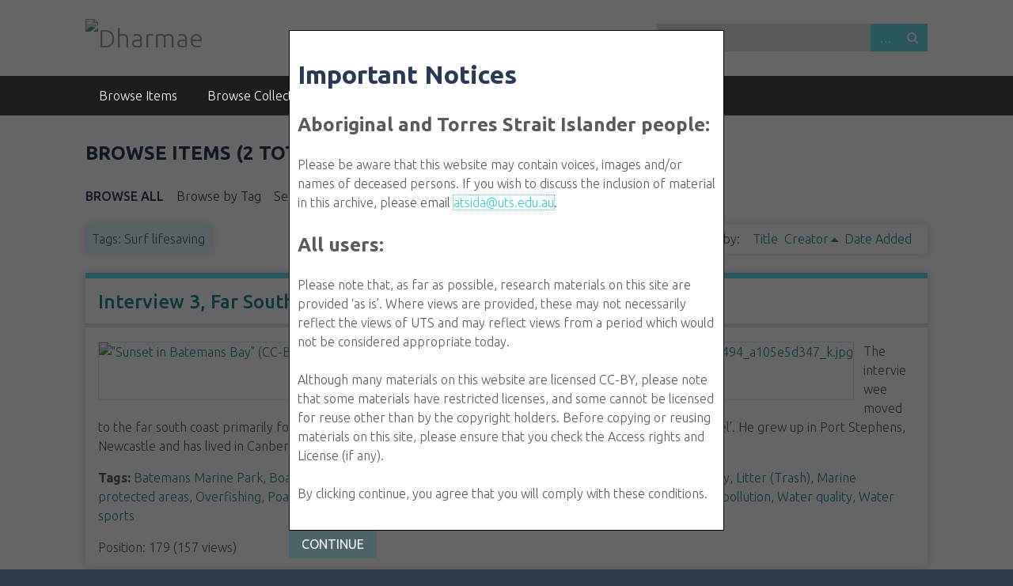

--- FILE ---
content_type: text/html; charset=utf-8
request_url: https://dharmae.research.uts.edu.au/items/browse?tags=Surf+lifesaving&sort_field=Dublin+Core%2CCreator
body_size: 5948
content:
<!DOCTYPE html>
<html class="winter" lang="en-US">
<head>
    <meta charset="utf-8">
    <meta name="viewport" content="width=device-width, initial-scale=1">
        <meta name="description" content="Dharmae - Data Hub of Australian Research on Marine and Aquatic Ecocultures">
    
        <title>Browse Items &middot; Dharmae</title>

    <link rel="alternate" type="application/rss+xml" title="Omeka RSS Feed" href="/items/browse?tags=Surf+lifesaving&amp;sort_field=Dublin+Core%2CCreator&amp;output=rss2" /><link rel="alternate" type="application/atom+xml" title="Omeka Atom Feed" href="/items/browse?tags=Surf+lifesaving&amp;sort_field=Dublin+Core%2CCreator&amp;output=atom" />
    <!-- Plugin Stuff -->
    
    <!-- Stylesheets -->
    <link href="/plugins/SuggestAnything/views/javascripts/treemenu/jquery.treeview.css" media="screen" rel="stylesheet" type="text/css" >
<link href="https://dharmae.research.uts.edu.au/plugins/Geolocation/views/shared/css/geolocation-marker.css" media="all" rel="stylesheet" type="text/css" >
<link href="https://dharmae.research.uts.edu.au/plugins/Html5Media/views/shared/mediaelement/mediaelementplayer.css" media="all" rel="stylesheet" type="text/css" >
<link href="https://dharmae.research.uts.edu.au/plugins/Html5Media/views/shared/css/html5media.css" media="all" rel="stylesheet" type="text/css" >
<link href="//fonts.googleapis.com/css?family=Ubuntu:300,400,500,700,300italic,400italic,500italic,700italic" media="all" rel="stylesheet" type="text/css" >
<link href="https://dharmae.research.uts.edu.au/application/views/scripts/css/iconfonts.css" media="screen" rel="stylesheet" type="text/css" >
<link href="https://dharmae.research.uts.edu.au/themes/seasons/css/normalize.css" media="screen" rel="stylesheet" type="text/css" >
<link href="https://dharmae.research.uts.edu.au/themes/seasons/css/style.css" media="screen" rel="stylesheet" type="text/css" >
<link href="https://dharmae.research.uts.edu.au/themes/seasons/css/print.css" media="print" rel="stylesheet" type="text/css" ><style type="text/css" media="all">
<!--
.top {
background-color:#484a51 !important
}

.winter .top a:link, .winter .top a:visited {
color:#fff !important
}

.winter #content, .winter #secondary-nav .current a, .winter #secondary-nav a.current, .winter .secondary-nav .current a, .winter .secondary-nav a.current, .winter .exhibit-section-nav .current a {
background-color:#fff !important
}

.winter #home #content div {
border-color:#66D8EA !important;
border-width:7px 0 0
}

.winter .button, .winter .show-advanced.button {
background-color:#66D8EA !important
}

#submit_search {
background-color:#66D8EA !important
}

h1 {
color:#2a3a56 !important
}

.winter #content .items-nav a:link, .winter #content .items-nav a:visited, .winter #content .secondary-nav a:link, .winter #content .secondary-nav a:visited, .winter #content #secondary-nav a:link, .winter #content #secondary-nav a:visited, .winter #content #outputs a:link, .winter #content #outputs a:visited, .winter #content #exhibit-child-pages a:link, .winter #content #exhibit-child-pages a:visited {
color:#2a3a56 !important
}

.exhibit, .element-set, .element, .hentry, .collection, .even, .item {
border-color:#66D8EA !important;
border-width:7px 0 0 !important
}

#primary {
border-color:#66D8EA !important
}

#custom-footer-text {
font-size:.75em;
color:#fff
}

#geolocation-browse {
border-color:#66D8EA !important
}
-->
</style>
    <!-- JavaScripts -->
    
    <script type="text/javascript" src="//ajax.googleapis.com/ajax/libs/jquery/1.12.4/jquery.min.js"></script>
<script type="text/javascript">
    //<!--
    window.jQuery || document.write("<script type=\"text\/javascript\" src=\"https:\/\/dharmae.research.uts.edu.au\/application\/views\/scripts\/javascripts\/vendor\/jquery.js\" charset=\"utf-8\"><\/script>")    //-->
</script>
<script type="text/javascript" src="//ajax.googleapis.com/ajax/libs/jqueryui/1.11.2/jquery-ui.min.js"></script>
<script type="text/javascript">
    //<!--
    window.jQuery.ui || document.write("<script type=\"text\/javascript\" src=\"https:\/\/dharmae.research.uts.edu.au\/application\/views\/scripts\/javascripts\/vendor\/jquery-ui.js\" charset=\"utf-8\"><\/script>")    //-->
</script>
<script type="text/javascript">
    //<!--
    jQuery.noConflict();    //-->
</script>
<script type="text/javascript" src="/plugins/SuggestAnything/views/javascripts/treemenu/jquery.treeview.min.js"></script>
<script type="text/javascript" src="//maps.google.com/maps/api/js?sensor=false"></script>
<script type="text/javascript" src="https://dharmae.research.uts.edu.au/plugins/Geolocation/views/shared/javascripts/map.js"></script>
<script type="text/javascript" src="https://dharmae.research.uts.edu.au/plugins/TCsDialogue/views/public/javascripts/jquery.cookie.js"></script>
<script type="text/javascript" src="https://dharmae.research.uts.edu.au/plugins/Html5Media/views/shared/mediaelement/mediaelement-and-player.min.js"></script>
<script type="text/javascript" src="https://dharmae.research.uts.edu.au/application/views/scripts/javascripts/vendor/selectivizr.js"></script>
<script type="text/javascript" src="https://dharmae.research.uts.edu.au/application/views/scripts/javascripts/vendor/jquery-accessibleMegaMenu.js"></script>
<script type="text/javascript" src="https://dharmae.research.uts.edu.au/application/views/scripts/javascripts/vendor/respond.js"></script>
<script type="text/javascript" src="https://dharmae.research.uts.edu.au/themes/seasons/javascripts/jquery-extra-selectors.js"></script>
<script type="text/javascript" src="https://dharmae.research.uts.edu.au/themes/seasons/javascripts/seasons.js"></script>
<script type="text/javascript" src="https://dharmae.research.uts.edu.au/application/views/scripts/javascripts/globals.js"></script></head>
<body class="items browse">
    <a href="#content" id="skipnav">Skip to main content</a>
        <div id="wrap">
        <header role="banner">
            <div id="site-title">
                <a href="https://dharmae.research.uts.edu.au" ><img src="https://dharmae.research.uts.edu.au/files/theme_uploads/5fbe805df25cec8fab0fc4c97ac43f94.jpg" alt="Dharmae" /></a>
            </div>
            <div id="search-container" role="search">
                                <form id="search-form" name="search-form" action="/solr-search/results/interceptor" method="get">    <input type="text" name="query" id="query" value="" title="Search">        <div id="advanced-form">
        <fieldset id="query-types">
            <legend>Search using this query type:</legend>
            <label><input type="radio" name="query_type" id="query_type-keyword" value="keyword" checked="checked">Keyword</label><br>
<label><input type="radio" name="query_type" id="query_type-boolean" value="boolean">Boolean</label><br>
<label><input type="radio" name="query_type" id="query_type-exact_match" value="exact_match">Exact match</label>        </fieldset>
                <fieldset id="record-types">
            <legend>Search only these record types:</legend>
                        <input type="checkbox" name="record_types[]" id="record_types-Item" value="Item" checked="checked"> <label for="record_types-Item">Item</label><br>
                        <input type="checkbox" name="record_types[]" id="record_types-File" value="File" checked="checked"> <label for="record_types-File">File</label><br>
                        <input type="checkbox" name="record_types[]" id="record_types-Collection" value="Collection" checked="checked"> <label for="record_types-Collection">Collection</label><br>
                        <input type="checkbox" name="record_types[]" id="record_types-Exhibit" value="Exhibit" checked="checked"> <label for="record_types-Exhibit">Exhibit</label><br>
                    </fieldset>
                <p><a href="/items/search?tags=Surf+lifesaving&amp;sort_field=Dublin+Core%2CCreator">Advanced Search (Items only)</a></p>
    </div>
        <button name="submit_search" id="submit_search" type="submit" value="Search">Search</button></form>
                            </div>
            	<style>
		.no-close .ui-dialog-titlebar-close {
			display: none;
		}
	</style>
	<script>
jQuery(window).load(function()
{
	var tncs = jQuery.cookie('dharmae_tncs');
	if (tncs == null)
	{
		var pageh = jQuery(document).height();
		var pagew = jQuery(window).width();
		var blackout = jQuery('<div class="blackout"></div>');
		jQuery(blackout).appendTo('body');
		jQuery('.blackout').css({
				'position':'absolute',
				'top':'0',
				'left':'0',
				'background-color':'rgba(0,0,0,0.6)',
				'height': pageh,
				'width': pagew,
				'z-index':'0'
			});

		jQuery('#tcs_dialogue').dialog({
			dialogClass: 'no-close',
			height: 'auto',
			width: 550,
			position: { my: "center", at: "center", of: window },
			modal: true,
			buttons:{ "Continue": function() {
					jQuery.cookie('dharmae_tncs', 'accepted', {expires : 90 });
					jQuery('.blackout').remove();
					jQuery(this).dialog("close").hide();
				}
			},
			draggable: false,
			resizable: false,
		}).show();
	}
});
	</script>
	<div id='tcs_dialogue' style="display:none; z-index: 50; padding: 10px; border: 1px solid #000; text-align: left; margin: 0 auto; background-color: #fff;"><h1>Important Notices</h1>

<h2>Aboriginal and Torres Strait Islander people:</h2>

<p>Please be aware that this website may contain voices, images and/or names of deceased persons. If you wish to discuss the inclusion of material in this archive, please email <a href="mailto:atsida@uts.edu.au">atsida@uts.edu.au</a>.</p>

<h2>All users:</h2>

<p>Please note that, as far as possible, research materials on this site are provided ‘as is’. Where views are provided, these may not necessarily reflect the views of UTS and may reflect views from a period which would not be considered appropriate today.</p>

<p>Although many materials on this website are licensed CC-BY, please note that some materials have restricted licenses, and some cannot be licensed for reuse other than by the copyright holders. Before copying or reusing materials on this site, please ensure that you check the Access rights and License (if any).</p>

<p>By clicking continue, you agree that you will comply with these conditions.</p>

<p></p>
</div>        </header>

        <nav id="top-nav" class="top" role="navigation">
            <ul class="navigation">
    <li class="active">
        <a href="/items/browse">Browse Items</a>
    </li>
    <li>
        <a href="/collections/browse">Browse Collections</a>
    </li>
    <li>
        <a href="/about">About</a>
    </li>
    <li>
        <a href="/geolocation/map/browse">Map</a>
    </li>
    <li>
        <a href="/neatline">Map regions</a>
    </li>
</ul>        </nav>

        <div id="content" role="main" tabindex="-1">
            
<h1>Browse Items (2 total)</h1>

<nav class="items-nav navigation secondary-nav">
    <ul class="navigation">
    <li class="active">
        <a href="/items/browse">Browse All</a>
    </li>
    <li>
        <a href="/items/tags">Browse by Tag</a>
    </li>
    <li>
        <a href="/items/search">Search Items</a>
    </li>
</ul></nav>

<div id="item-filters"><ul><li class="tags">Tags: Surf lifesaving</li></ul></div>


<div id="sort-links">
    <span class="sort-label">Sort by: </span><ul id="sort-links-list"><li  ><a href="/items/browse?tags=Surf+lifesaving&amp;sort_field=Dublin+Core%2CTitle">Title</a></li><li class="sorting asc" ><a href="/items/browse?tags=Surf+lifesaving&amp;sort_field=Dublin+Core%2CCreator&amp;sort_dir=d">Creator</a></li><li  ><a href="/items/browse?tags=Surf+lifesaving&amp;sort_field=added">Date Added</a></li></ul></div>


<div class="item hentry">
    <h2><a href="/items/show/381" class="permalink">Interview 3, Far South Coast NSW</a></h2>
    <div class="item-meta">
        <div class="item-img">
        <a href="/items/show/381"><img src="https://dharmae.research.uts.edu.au/files/square_thumbnails/e2a207b16ecb9dc30deef840a8b6af4a.jpg" alt="&quot;Sunset in Batemans Bay&quot; (CC-BY-NC) by orienterare, on Flickr at https://c3.staticflickr.com/3/2889/9120759494_a105e5d347_k.jpg" title="&quot;Sunset in Batemans Bay&quot; (CC-BY-NC) by orienterare, on Flickr at https://c3.staticflickr.com/3/2889/9120759494_a105e5d347_k.jpg"></a>    </div>
    
        <div class="item-description">
        The interviewee moved to the far south coast primarily for lifestyle reasons – ‘we just liked the kind of laid-back, small country town feel’. He grew up in Port Stephens, Newcastle and has lived in Canberra as well, so is familiar with the…    </div>
    
        <div class="tags"><p><strong>Tags:</strong>
        <a href="/items/browse?tags=Batemans+Marine+Park" rel="tag">Batemans Marine Park</a>, <a href="/items/browse?tags=Boats" rel="tag">Boats</a>, <a href="/items/browse?tags=Ecotourism" rel="tag">Ecotourism</a>, <a href="/items/browse?tags=Environmental+stewardship" rel="tag">Environmental stewardship</a>, <a href="/items/browse?tags=Estuarine+ecology" rel="tag">Estuarine ecology</a>, <a href="/items/browse?tags=Fishing+industry" rel="tag">Fishing industry</a>, <a href="/items/browse?tags=Litter+%28Trash%29" rel="tag">Litter (Trash)</a>, <a href="/items/browse?tags=Marine+protected+areas" rel="tag">Marine protected areas</a>, <a href="/items/browse?tags=Overfishing" rel="tag">Overfishing</a>, <a href="/items/browse?tags=Poaching" rel="tag">Poaching</a>, <a href="/items/browse?tags=Sewerage" rel="tag">Sewerage</a>, <a href="/items/browse?tags=Siltation" rel="tag">Siltation</a>, <a href="/items/browse?tags=Social+values" rel="tag">Social values</a>, <a href="/items/browse?tags=Spear+fishing" rel="tag">Spear fishing</a>, <a href="/items/browse?tags=Surf+lifesaving" rel="tag">Surf lifesaving</a>, <a href="/items/browse?tags=Water+pollution" rel="tag">Water pollution</a>, <a href="/items/browse?tags=Water+quality" rel="tag">Water quality</a>, <a href="/items/browse?tags=Water+sports" rel="tag">Water sports</a></p>
    </div>
    
    <span class="Z3988" title="ctx_ver=Z39.88-2004&amp;rft_val_fmt=info%3Aofi%2Ffmt%3Akev%3Amtx%3Adc&amp;rfr_id=info%3Asid%2Fomeka.org%3Agenerator&amp;rft.creator=Michelle+Voyer&amp;rft.subject=%3Ca+href%3D%27http%3A%2F%2Fvocabulary.curriculum.edu.au%2Fscot%2F3922%27+target%3D%27_blank%27%3EMarine+protected+areas%3C%2Fa%3E&amp;rft.publisher=University+of+Technology%2C+Sydney&amp;rft.date=2011-03-01+-+2012-07-31&amp;rft.language=English&amp;rft.rights=Copyright+University+of+Technology%2C+Sydney&amp;rft.title=Interview+3%2C+Far+South+Coast+NSW&amp;rft.description=The+interviewee+moved+to+the+far+south+coast+primarily+for+lifestyle+reasons+%E2%80%93+%E2%80%98we+just+liked+the+kind+of+laid-back%2C+small+country+town+feel%E2%80%99.+He+grew+up+in+Port+Stephens%2C+Newcastle+and+has+lived+in+Canberra+as+well%2C+so+is+familiar+with+the+south+coast+area.+When+living+in+Newcastle+he+was+active+in+the+local+surf+club%2C+and+continues+his+involvement+with+the+local+surf+club+in+a+clerical+capacity.%0D%0A%0D%0AThroughout+his+life+he+has+enjoyed+ocean-based+sporting+activities+such+as+snorkelling%2C%E2%80%A6&amp;rft.type=interview&amp;rft.identifier=https%3A%2F%2Fdharmae.research.uts.edu.au%2Fitems%2Fbrowse"></span><div class="stats-stat">
    <p>Position: <span class="stats-position">179</span> (<span class="stats-hits">157</span> views)</p>
</div>

    </div><!-- end class="item-meta" -->
</div><!-- end class="item hentry" -->
<div class="item hentry">
    <h2><a href="/items/show/396" class="permalink">Interview 7, Far South Coast NSW</a></h2>
    <div class="item-meta">
        <div class="item-img">
        <a href="/items/show/396"><img src="https://dharmae.research.uts.edu.au/files/square_thumbnails/85c15ebddef6f0c820ab20921cf23fed.jpg" alt="&quot;Manyana Beach&quot; by Bigbewo Licensed under Public Domain via Wikimedia Commons - http://commons.wikimedia.org/wiki/File:Manyana_Beach.jpg#/media/File:Manyana_Beach.jpg" title="&quot;Manyana Beach&quot; by Bigbewo Licensed under Public Domain via Wikimedia Commons - http://commons.wikimedia.org/wiki/File:Manyana_Beach.jpg#/media/File:Manyana_Beach.jpg"></a>    </div>
    
        <div class="item-description">
        The interviewee has lived on the coast all his life, and for five generations in Moreton Bay (Queensland). He has also spent thirty-five years engaging with all levels of government and coastal communities about environmental conservation and…    </div>
    
        <div class="tags"><p><strong>Tags:</strong>
        <a href="/items/browse?tags=Activism" rel="tag">Activism</a>, <a href="/items/browse?tags=Batemans+Marine+Park" rel="tag">Batemans Marine Park</a>, <a href="/items/browse?tags=Coastal+management" rel="tag">Coastal management</a>, <a href="/items/browse?tags=Coastal+settlement" rel="tag">Coastal settlement</a>, <a href="/items/browse?tags=Communities" rel="tag">Communities</a>, <a href="/items/browse?tags=Dhanggatti+%2F+Daingatti+%2F+Dunghutti+people" rel="tag">Dhanggatti / Daingatti / Dunghutti people</a>, <a href="/items/browse?tags=Environmental+conservation" rel="tag">Environmental conservation</a>, <a href="/items/browse?tags=Fishing+industry" rel="tag">Fishing industry</a>, <a href="/items/browse?tags=Marine+protected+areas" rel="tag">Marine protected areas</a>, <a href="/items/browse?tags=Mental+illness" rel="tag">Mental illness</a>, <a href="/items/browse?tags=Social+values" rel="tag">Social values</a>, <a href="/items/browse?tags=Surf+lifesaving" rel="tag">Surf lifesaving</a>, <a href="/items/browse?tags=Surfing" rel="tag">Surfing</a></p>
    </div>
    
    <span class="Z3988" title="ctx_ver=Z39.88-2004&amp;rft_val_fmt=info%3Aofi%2Ffmt%3Akev%3Amtx%3Adc&amp;rfr_id=info%3Asid%2Fomeka.org%3Agenerator&amp;rft.creator=Michelle+Voyer&amp;rft.subject=National+Surf+Reserves&amp;rft.publisher=University+of+Technology%2C+Sydney&amp;rft.date=2011-03-01+-+2012-07-31&amp;rft.language=English&amp;rft.rights=Copyright+University+of+Technology%2C+Sydney&amp;rft.title=Interview+7%2C+Far+South+Coast+NSW&amp;rft.description=The+interviewee+has+lived+on+the+coast+all+his+life%2C+and+for+five+generations+in+Moreton+Bay+%28Queensland%29.+He+has+also+spent+thirty-five+years+engaging+with+all+levels+of+government+and+coastal+communities+about+environmental+conservation+and+protection.%0D%0A%0D%0AIn+terms+of+valuing+the+coast%2C+he+discusses+the+medicinal%2C+therapeutic%2C+and+spiritual+aspects+of+beaches%2C+referring+to+them+as+a+place+of+reflection.+He+also+reflects+on+the+beach+as+a+place+of+love%2C+romance%2C+and+emotive+experiences%2C+often%E2%80%A6&amp;rft.type=interview&amp;rft.identifier=https%3A%2F%2Fdharmae.research.uts.edu.au%2Fitems%2Fbrowse"></span><div class="stats-stat">
    <p>Position: <span class="stats-position">189</span> (<span class="stats-hits">151</span> views)</p>
</div>

    </div><!-- end class="item-meta" -->
</div><!-- end class="item hentry" -->


<div id="outputs">
    <span class="outputs-label">Output Formats</span>
                <p id="output-format-list">
        <a href="/items/browse?tags=Surf+lifesaving&amp;sort_field=Dublin+Core%2CCreator&amp;output=atom">atom</a>, <a href="/items/browse?tags=Surf+lifesaving&amp;sort_field=Dublin+Core%2CCreator&amp;output=dc-rdf">dc-rdf</a>, <a href="/items/browse?tags=Surf+lifesaving&amp;sort_field=Dublin+Core%2CCreator&amp;output=dcmes-xml">dcmes-xml</a>, <a href="/items/browse?tags=Surf+lifesaving&amp;sort_field=Dublin+Core%2CCreator&amp;output=json">json</a>, <a href="/items/browse?tags=Surf+lifesaving&amp;sort_field=Dublin+Core%2CCreator&amp;output=omeka-json">omeka-json</a>, <a href="/items/browse?tags=Surf+lifesaving&amp;sort_field=Dublin+Core%2CCreator&amp;output=omeka-xml">omeka-xml</a>, <a href="/items/browse?tags=Surf+lifesaving&amp;sort_field=Dublin+Core%2CCreator&amp;output=rss2">rss2</a>        </p>
    </div>


</div><!-- end content -->

<footer role="contentinfo">

        <div id="custom-footer-text">
                        <p><table><tbody><tr><td><img src="http://dharmae.research.uts.edu.au/files/original/002df14707060676b8093ae6502108e0.png" height="40" alt="002df14707060676b8093ae6502108e0.png" /></td>
<td>This project is supported by the Australian National Data Service (ANDS) and the University of Technology Sydney (UTS). ANDS is supported by the Australian Government through the National Collaborative Research Infrastructure Strategy Program and the Education Investment Fund (EIF) Super Science Initiative.</td>
</tr></tbody></table></p>
                                </div>

        <p>Proudly powered by <a href="http://omeka.org">Omeka</a>.</p>

    
</footer>

</div><!--end wrap-->

<script type="text/javascript">
jQuery(document).ready(function () {
    Omeka.showAdvancedForm();
    Omeka.skipNav();
    Omeka.megaMenu("#top-nav");
    Seasons.mobileSelectNav();
});
</script>

</body>

</html>
